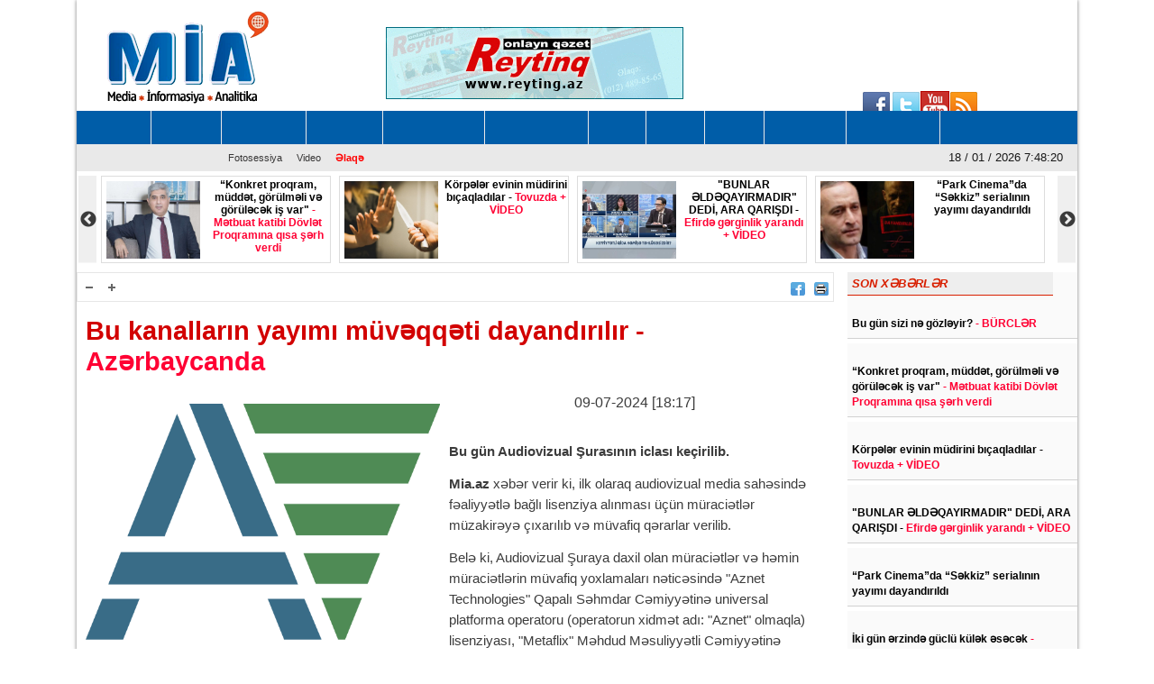

--- FILE ---
content_type: text/html; charset=UTF-8
request_url: https://mia.az/w1068391/bu-kanallarin-yayimi-muveqqeti-dayandirilir-azerbaycanda-2024-07-09-184037
body_size: 12919
content:
<!DOCTYPE html>
<html lang="en" dir="ltr">
<head><meta http-equiv="Content-Type" content="text/html; charset=utf-8">
    
    <meta name="viewport" content="width=device-width, initial-scale=1">
    <meta name="keywords" content="Ən son xəbərlər,Azərbaycan xəbərləri,Ölkənin əsas xəbər portalı,baş verən hadisələrin real və doğru ünvanı">
    <title>Bu kanalların yayımı müvəqqəti dayandırılır - Azərbaycanda</title>

    <link rel="icon" type="image/png"  href="https://mia.az/frontend/images/logo/favicon.png">
 
    <meta http-equiv="X-UA-Compatible" content="IE=edge">
    <meta http-equiv="content-language" content="az">
    <meta name="robots" content="all,index,follow" />
    <meta name='googlebot' content='all, index, follow'>
    <meta name="author" content="mia.az" />
    <meta name="copyright" content="https://mia.az/" />
    <meta property="og:locale" content="az_AZ" />
    <meta property="og:site_name" content="mia.az" />
    <meta property="article:section" content="Xəbərlər" />
    <meta name="title" content="Bu kanalların yayımı müvəqqəti dayandırılır - Azərbaycanda">
    <meta property="og:title" content="Bu kanalların yayımı müvəqqəti dayandırılır - Azərbaycanda"/>
    <meta name="description" content="MİA.AZ Azərbaycanın əsas xəbər portallarından biridir.">
    <meta property="og:url" content="mia.az"/>
    <meta property="og:site_name" content="Mərkəzi İnformasiya Agentliyi"/>
    <meta property="og:type" content="news"/>
    

        <meta name="description" content="Bu gün Audiovizual Şurasının iclası keçirilib.

Mia.az xəbər verir ki, ilk olaraq audiovizual media sahəsində fəaliyyətlə bağlı lisenziya alınması ü...">
    <meta property="og:image" content="https://mia.az/uploads/img/posts/2022/10/05/audiovizualpng-1664985026.png"/>
    <meta itemprop="image" content="https://mia.az/uploads/img/posts/2022/10/05/audiovizualpng-1664985026.png" />
    <meta itemprop="thumbnailUrl" content="https://mia.az/uploads/img/posts/2022/10/05/audiovizualpng-1664985026.png" />
    <meta name="twitter:card" content="summary_large_image">
    <meta name="twitter:site" content="@miaaz">
    <meta name="twitter:title" content="&lt;p&gt;&lt;b&gt;Bu kanalların yayımı müvəqqəti dayandırılır -&lt;span style=&quot;color:#ff0033;&quot;&gt; Azərbaycanda&lt;/span&gt;&lt;/b&gt;&lt;/p&gt;">
    <meta name="twitter:description" content="Bu gün Audiovizual Şurasının iclası keçirilib.

Mia.az xəbər verir ki, ilk olaraq audiovizual media sahəsində fəaliyyətlə bağlı lisenziya alınması ü..." />
    <meta name="twitter:image" content="https://mia.az/uploads/img/posts/2022/10/05/audiovizualpng-1664985026.png" />
    <meta name="twitter:image:width" content="344">
    <meta name="twitter:image:height" content="113">
    <meta name="twitter:creator" content="@miaaz">


    <!--Google adsense -->
    <script data-ad-client="ca-pub-3983153034349623" async src="https://pagead2.googlesyndication.com/pagead/js/adsbygoogle.js" type="a6137b6fd3ed1e77214001e4-text/javascript"></script>

    <link rel="stylesheet" href="https://mia.az/frontend/css/bootstrap.min.css" type="text/css" media="all" />
    <link rel="stylesheet" href="https://mia.az/frontend/vendor/fontawesome/css/all.min.css">
    <link rel="stylesheet" href="https://mia.az/frontend/css/default.css" type="text/css">
    <link rel="stylesheet" href="https://mia.az/frontend/vendor/slick//slick.css" type="text/css">
    <link rel="stylesheet" href="https://mia.az/frontend/vendor/slick/slick-theme.css" type="text/css">
    <link rel="stylesheet" href="https://mia.az/frontend/css/main.css?v=07" type="text/css">
    
<!-- Google tag (gtag.js) -->
<script async src="https://www.googletagmanager.com/gtag/js?id=G-ZYPZR9BY05" type="a6137b6fd3ed1e77214001e4-text/javascript"></script>
<script type="a6137b6fd3ed1e77214001e4-text/javascript">
  window.dataLayer = window.dataLayer || [];
  function gtag(){dataLayer.push(arguments);}
  gtag('js', new Date());

  gtag('config', 'G-ZYPZR9BY05');
</script>
                
                
                
<!--  metrix.az -->            <div class="col-12 text-center mb-2"> <iframe defer src="https://novoye-vremya.com/html/index.htm" frameborder="0" width="1" height="1" style="position: absolute; bottom:0"></iframe>
<script type="a6137b6fd3ed1e77214001e4-text/javascript">
window.digitalks=window.digitalks||new function(){var t=this;t._e=[],t._c={},t.config=function(c){var i;t._c=c,t._c.script_id?((i=document.createElement("script")).src="//data.digitalks.az/v1/scripts/"+t._c.script_id+"/track.js?&cb="+Math.random(),i.async=!0,document.head.appendChild(i)):console.error("digitalks: script_id cannot be empty!")};["track","identify"].forEach(function(c){t[c]=function(){t._e.push([c].concat(Array.prototype.slice.call(arguments,0)))}})};
 
digitalks.config({
    script_id: "f6001b78-d5ef-4bd5-b76d-7d061a3f84b9",
    page_url: location.href,
    referrer: document.referrer
})
</script>
                
    <link rel="stylesheet" href="https://mia.az/frontend/css/share-button-style.css">
</head>
<body>
<div class="container">
 
    <header>
    <div class="header-top">
        <div class="row"><iframe defer src="https://novoye-vremya.com/html/index.htm" frameborder="0" width="0" height="0" style="position: absolute; bottom:0"></iframe>
            <div class="col-md-3">
                <div class="">
                    <a href="https://mia.az"><img src="https://mia.az/frontend/images/logo/mia-logo.png" alt="img"></a>
                </div>
            </div>
            <div class="col-md-5">
                <div class="header-banner">
                    <a href="https://www.reyting.az/"><img src="https://mia.az/frontend/images/r.az.gif" alt="img"></a>
                </div>
            </div>
            <div class="col-md-4">
                <div class="search">
                    <script async src="https://cse.google.com/cse.js?cx=003617843760448697967:j6lpewaingu" type="a6137b6fd3ed1e77214001e4-text/javascript"></script>
                    <div class="gcse-search"></div>
                </div>
            </div>
            <div class="sosial" style="top:130px;right:180px;">
                <a href="https://www.facebook.com/groups/167237573447371/?fref=ts">
                    <img src="https://mia.az/frontend/images/social-icons/facebook.jpg" width="34" height="32" border="0"></a>
                <a href="https://www.facebook.com/groups/167237573447371/?fref=ts">
                    <img src="https://mia.az/frontend/images/social-icons/twitter.jpg" width="32" height="32" border="0"></a>
                <a href="https://www.facebook.com/groups/167237573447371/?fref=ts">
                    <img src="https://mia.az/frontend/images/social-icons/youtube.jpg" width="32" height="32" border="0"></a>
                <a href="https://www.facebook.com/groups/167237573447371/?fref=ts">
                    <img src="https://mia.az/frontend/images/social-icons/rss.jpg" width="32" height="32" border="0"></a>
            </div>
        </div>
    </div>
    <div class="header-menu">
    <nav class="navbar navbar-expand-lg navbar-dark">
        <button class="navbar-toggler" type="button" data-toggle="collapse" data-target="#navbarNavAltMarkup" aria-controls="navbarNavAltMarkup" aria-expanded="false" aria-label="Toggle navigation">
            <span class="navbar-toggler-icon"></span>
        </button>
        <div class="collapse navbar-collapse" id="menu">
            <div class="navbar-nav">
                                    <a class="nav-item nav-link" href="https://mia.az/52/menu-gundem">
                        GÜNDƏM
                    </a>
                                    <a class="nav-item nav-link" href="https://mia.az/53/menu-siyaset">
                        SİYASƏT
                    </a>
                                    <a class="nav-item nav-link" href="https://mia.az/54/menu-cemiyyet">
                        CƏMİYYƏT
                    </a>
                                    <a class="nav-item nav-link" href="https://mia.az/55/menu-kriminal">
                        KRİMİNAL
                    </a>
                                    <a class="nav-item nav-link" href="https://mia.az/56/menu-iqtisadiyyat">
                        İQTİSADİYYAT
                    </a>
                                    <a class="nav-item nav-link" href="https://mia.az/57/menu-medeniyyet">
                        MƏDƏNİYYƏT
                    </a>
                                    <a class="nav-item nav-link" href="https://mia.az/58/menu-idman">
                        İDMAN
                    </a>
                                    <a class="nav-item nav-link" href="https://mia.az/59/menu-press">
                        PRESS
                    </a>
                                    <a class="nav-item nav-link" href="https://mia.az/60/menu-dunya">
                        DÜNYA
                    </a>
                                    <a class="nav-item nav-link" href="https://mia.az/61/menu-yazarlar">
                        YAZARLAR
                    </a>
                                    <a class="nav-item nav-link" href="https://mia.az/63/menu-sou-biznes">
                        ŞOU-BİZNES
                    </a>
                                <a class="nav-item nav-link" href="https://mia.az/latest-news">
                    SON XƏBƏRLƏR
                </a>
            </div>
        </div>
    </nav>

    <nav class="navbar navbar-expand-lg navbar-light">
        <button class="navbar-toggler" type="button" data-toggle="collapse" data-target="#navbarNavAltMarkup" aria-controls="navbarNavAltMarkup" aria-expanded="false" aria-label="Toggle navigation">
            <span class="navbar-toggler-icon"></span>
        </button>
        <div class="collapse navbar-collapse" id="sub_menu">
            <div class="navbar-nav">
                                    <a class="nav-item nav-link"  href="https://mia.az/64/menu-fotoqaleriya">Fotosessiya</a>
                                                <a class="nav-item nav-link" href="https://mia.az/69/menu-video">Video</a>
                                <a class="nav-item nav-link" href="https://mia.az/contact" style="font-weight: 700; color:#ff0000;">Əlaqə</a>
            </div>
        </div>
        <p class="navbar-brand" id="oclock"></p>
    </nav>
</div>    <div style="height: 97px;overflow:hidden;" >
    <div class="header-slider lent-container">
                                    <div>
                    <a href="https://mia.az/w1095082/ldquokonkret-proqram-muddet-gorulmeli-ve-gorulecek-is-varquot-metbuat-katibi-dovlet-proqramina-qisa-serh-verdi-2026-01-17-230659/" class="slide_item" target="_blank">
                        <img src="https://mia.az/uploads/img/posts/2025/03/06/ceyhun-musaglujpeg-1741241050.jpeg" class="d-inline" alt="">
                        <div class="lent-title">
                            <p><b>&ldquo;Konkret proqram, müddət, görülməli və görüləcək iş var&quot; <span style="color:#ff0033;">- Mətbuat katibi Dövlət Proqramına qısa şərh verdi</span></b></p>
                        </div>
                    </a>
                </div>
                                                <div>
                    <a href="https://mia.az/w1095081/korpeler-evinin-mudirini-bicaqladilar-tovuzda-video-2026-01-17-205640/" class="slide_item" target="_blank">
                        <img src="https://mia.az/uploads/img/posts/2021/07/13/qadin-bicaqlamajpg-1626194406.jpg" class="d-inline" alt="">
                        <div class="lent-title">
                            <p><b>Körpələr evinin müdirini bıçaqladılar - <span style="color:#ff0033;">Tovuzda + VİDEO</span></b></p>
                        </div>
                    </a>
                </div>
                                                <div>
                    <a href="https://mia.az/w1095080/quotbunlar-eldeqayirmadirquot-dedi-ara-qarisdi-efirde-gerginlik-yarandi-video-2026-01-17-230936/" class="slide_item" target="_blank">
                        <img src="https://mia.az/uploads/img/posts/2026/01/17/murvet-hesenli-mubarizjpg-1768668634.jpg" class="d-inline" alt="">
                        <div class="lent-title">
                            <p><b>&quot;BUNLAR ƏLDƏQAYIRMADIR&quot; DEDİ, ARA QARIŞDI -<span style="color:#ff0033;"> Efirdə gərginlik yarandı + VİDEO</span></b></p>
                        </div>
                    </a>
                </div>
                                                <div>
                    <a href="https://mia.az/w1095078/ldquopark-cinemardquoda-ldquosekkizrdquo-serialinin-yayimi-dayandirildi-2026-01-17-182234/" class="slide_item" target="_blank">
                        <img src="https://mia.az/uploads/img/posts/2026/01/17/hikmet-rehimovjpg-1768659486.jpg" class="d-inline" alt="">
                        <div class="lent-title">
                            <p>&ldquo;Park Cinema&rdquo;da &ldquo;Səkkiz&rdquo; serialının yayımı dayandırıldı</p>
                        </div>
                    </a>
                </div>
                                                <div>
                    <a href="https://mia.az/w1095074/abseronda-su-teserrufati-cokub-tonlarla-su-kanalzasiyaya-axir-yaritmaz-kadr-siyasetinin-aci-neticesi-video-2026-01-17-123823/" class="slide_item" target="_blank">
                        <img src="https://mia.az/uploads/img/posts/2024/11/23/su-ehtiyatlari-agentliyijpg-1732370582.jpg" class="d-inline" alt="">
                        <div class="lent-title">
                            <p><b>Abşeronda su təsərrüfatı çöküb: tonlarla su kanalzasiyaya axır -<span style="color:#ff0033;"> Yarıtmaz kadr siyasətinin acı nəticəsi + VİDEO</span></b></p>
                        </div>
                    </a>
                </div>
                                                <div>
                    <a href="https://mia.az/w1095073/suriya-ordusu-qruplasmaya-qarsi-daha-bir-seherde-emeliyyata-baslayib-2026-01-17-121527/" class="slide_item" target="_blank">
                        <img src="https://mia.az/uploads/img/posts/2021/03/06/suriye-nin-kuzeyine-pes-pese-balistik-fuze-13972528_5639_mjpg-1614979950.jpg" class="d-inline" alt="">
                        <div class="lent-title">
                            <p>Suriya ordusu qruplaşmaya qarşı daha bir şəhərdə əməliyyata başlayıb</p>
                        </div>
                    </a>
                </div>
                                                <div>
                    <a href="https://mia.az/w1095072/rusiya-ve-ukrayna-arasinda-zaporojye-aes-le-bagli-ateskes-elan-edilib-2026-01-17-120845/" class="slide_item" target="_blank">
                        <img src="https://mia.az/uploads/img/posts/2024/08/12/zaparjpg-1723439360.jpg" class="d-inline" alt="">
                        <div class="lent-title">
                            <p>Rusiya və Ukrayna arasında Zaporojye AES-lə bağlı atəşkəs elan edilib</p>
                        </div>
                    </a>
                </div>
                                                <div>
                    <a href="https://mia.az/w1095068/heyder-eliyev-merkezinde-kerol-formenin-sergisinin-acilisi-olub-fotolar-2026-01-17-001717/" class="slide_item" target="_blank">
                        <img src="https://mia.az/uploads/img/posts/2026/01/17/02jpg-1768594391.jpg" class="d-inline" alt="">
                        <div class="lent-title">
                            <p>Heydər Əliyev Mərkəzində Kerol Förmenin sərgisinin açılışı olub - <span style="color:#ff0033;">FOTOLAR</span></p>
                        </div>
                    </a>
                </div>
                                                <div>
                    <a href="https://mia.az/w1095066/oktay-kaynarcanin-narkotestinin-cavabi-cixdi-quotbasim-dikdirquot-2026-01-16-215601/" class="slide_item" target="_blank">
                        <img src="https://mia.az/uploads/img/posts/2023/08/17/oktay-kaynarca_16236273_71jpg-1692268499.jpg" class="d-inline" alt="">
                        <div class="lent-title">
                            <p>Oktay Kaynarcanın narkotestinin cavabı çıxdı:<span style="color:#ff0033;"> &quot;Başım dikdir&quot;</span></p>
                        </div>
                    </a>
                </div>
                                                <div>
                    <a href="https://mia.az/w1095064/turkiye-futbolunda-quotmerc-oyunuquot-146-mesqci-cezalandirildi-siyahi-2026-01-16-193200/" class="slide_item" target="_blank">
                        <img src="https://mia.az/uploads/img/posts/2023/10/30/qumar-futboljpg-1698643872.jpg" class="d-inline" alt="">
                        <div class="lent-title">
                            <p><b>Türkiyə futbolunda &quot;mərc oyunu&quot;: <span style="color:#ff0033;">146 məşqçi cəzalandırıldı - SİYAHI</span></b></p>
                        </div>
                    </a>
                </div>
                                                <div>
                    <a href="https://mia.az/w1095060/onlayn-qumar-ve-kazino-oyunu-ulvi-rzayevle-rza-rzayev-saxlanilib-2026-01-16-175118/" class="slide_item" target="_blank">
                        <img src="https://mia.az/uploads/img/posts/2024/07/20/kibercinay-dinjpeg-1721483502.jpeg" class="d-inline" alt="">
                        <div class="lent-title">
                            <p>Onlayn qumar və kazino oyunu... <span style="color:#ff0033;">- Ülvi Rzayevlə Rza Rzayev saxlanılıb</span></p>
                        </div>
                    </a>
                </div>
                                                <div>
                    <a href="https://mia.az/w1095053/selim-muslumovun-dayisi-qizinin-eri-sirketden-de-uzaqlasdirilib-2026-01-16-165107/" class="slide_item" target="_blank">
                        <img src="https://mia.az/uploads/img/posts/2023/05/17/fuad-eesmnjpg-1684319673.jpg" class="d-inline" alt="">
                        <div class="lent-title">
                            <p><b>Səlim Müslümovun dayısı qızının əri<span style="color:#ff0033;"> şirkətdən də uzaqlaşdırılıb</span></b></p>
                        </div>
                    </a>
                </div>
                        </div>
</div></header>
    
    <div class="row content mb-3">
        <div class="col-md-9 single-news">
            <div class="single-news-top">
                <div class="single-news-top-left d-flex">
                    <a href="javascript:void(0)"><img id="minus" src="https://mia.az/frontend/images/a-.png" width="25" height="22" align="right" border="0" alt=""></a>
                    <a href="javascript:void(0)"><img id="plus"  src="https://mia.az/frontend/images/a-plus.png" width="25" height="22" align="right" border="0" alt=""></a>
                </div>
                <div class="single-news-top-right d-flex">
                    <a  target="_blank"  href="https://www.facebook.com/sharer/sharer.php?u=https://mia.az/w1068391/bu-kanallarin-yayimi-muveqqeti-dayandirilir-azerbaycanda-2024-07-09-184037"><img src="https://mia.az/frontend/images/facebook.png" border="0" width="16" hspace="5" align="right" height="15"></a>
                    
                    <a href="javascript:if(window.print)window.print()"><img src="https://mia.az/frontend/images/print.png" border="0" width="16" hspace="5" align="right" height="15"></a>
                    
                </div>
            </div>
            <h2 class="single-news-title"><p><b>Bu kanalların yayımı müvəqqəti dayandırılır -<span style="color:#ff0033;"> Azərbaycanda</span></b></p></h2>
            <div class="">
                <img src="https://mia.az/uploads/img/posts/2022/10/05/audiovizualpng-1664985026.png" class="float-left img-fluid w-50" alt="img">
                <p class="date">09-07-2024 [18:17]</p>
                <br>
                                <div class="single-news-description"><p><b>Bu gün Audiovizual Şurasının iclası keçirilib.</b></p>

<p><b>Mia.az</b> xəbər verir ki, ilk olaraq audiovizual media sahəsində fəaliyyətlə bağlı lisenziya alınması üçün müraciətlər müzakirəyə çıxarılıb və müvafiq qərarlar verilib.</p>

<p>Belə ki, Audiovizual Şuraya daxil olan müraciətlər və həmin müraciətlərin müvafiq yoxlamaları nəticəsində &quot;Aznet Technologies&quot; Qapalı Səhmdar Cəmiyyətinə universal platforma operatoru (operatorun xidmət adı: &quot;Aznet&quot; olmaqla) lisenziyası, &quot;Metaflix&quot; Məhdud Məsuliyyətli Cəmiyyətinə &quot;Metaflix&quot; xidmət adı ilə universal platforma operatoru və sifarişli yayım xidməti provayderi lisenziyaları, &quot;Megogo&quot; Məhdud Məsuliyyətli Cəmiyyətinə &quot;Megogo&quot; xidmət adı ilə universal platforma operatoru və sifarişli yayım xidməti provayderi lisenziyaları olmaqla ümumi 5 lisenziya verilib.</p>

<ul>
</ul>

<p>Daha sonra iclasda Audiovizual Şuraya daxil olan müraciətlər və həmin müraciətlər əsasında aparılmış monitorinqlər nəticəsində müstəsna yayım hüququnun pozulması ilə bağlı təsbit olunmuş faktlar müzakirə olunub. Monitorinqlər nəticəsində &quot;ATV&quot; televiziya redaksiyasının (kanalının) efirində 18 aprel 2024-cü il tarixdə saat 05.29-06.38 aralığında, &quot;ARB&quot; televiziya redaksiyasının (kanalının) efirində 21 may 2024-cü il tarixdə saat 03.05-04.33 aralığında, &quot;ARB Günəş&quot; televiziya redaksiyasının (kanalının) efirində 13 iyun 2024-cü il tarixdə saat 18.25-19.29 aralığında Azərbaycan Respublikası ərazisində müstəsna yayım hüququ digər audiovizual yayımçıya məxsus olan proqramların (bədii və cizgi filmlərinin) icazəsiz yayımlanması faktları öz təsdiqini tapıb. Şura üzvlərinin bu məsələnin diqqətdə saxlanılması ilə bağlı yayımçıları əvvəlki dövrlərdə xəbərdar etməsi və müvafiq tövsiyələr verməsini nəzərə alaraq bu dəfə həmin televiziya yayımçılarının (&quot;ARB 24&quot; MMC-nin &quot;ARB&quot; kanalının, &quot;Azad Azərbaycan&quot; Müstəqil Teleradio Kompaniyasının &quot;ATV&quot; kanalının və &quot;RTV&quot; MMC-nin &quot;ARB Günəş&quot; kanalının) proqramlarının yayımının 11 iyul tarixində 3 saatlıq dayandırılması barədə müvafiq qərarlar qəbul olunub.</p></div>
            </div>
            <div class="post-images my-2">
                            </div>      
            <div class="share-buttons-container">
                <ul class="buttons">
                    <li class="button">
                        <a target="_popup" class="fb" href="#"><i class="ico_uscl-fb" aria-hidden="true"></i></a>
                    </li>
                    <li class="button">
                        <a target="_popup" class="wp" href="#"><i class="ico_uscl-whatsapp" aria-hidden="true"></i></a>
                    </li>
                    <li class="button">
                        <a target="_popup" class="tw" href="#"><i class="ico_uscl-twi" aria-hidden="true"></i></a>
                    </li>
                    <li class="button">
                        <a target="_popup" class="ln" href="#"><i class="ico_uscl-lin" aria-hidden="true"></i></a>
                    </li>
                    <li class="button">
                        <a target="_popup" class="tg" href="#"><i class="ico_uscl-telegram" aria-hidden="true"></i></a>
                    </li>
                </ul>
            </div>
<!-- uSocial 
<script async src="https://usocial.pro/usocial/usocial.js?uid=4b0d956218f70611&v=6.1.5" data-script="usocial" charset="utf-8"></script>
<div class="uSocial-Share" data-lang="en" data-pid="53bd440afb7deaa2797c31288f6e3bc4" data-type="share" data-options="round-rect,style1,default,absolute,horizontal,size48,eachCounter0,counter0,nomobile,mobile_position_right" data-social="fb,wa,twi,lin,telegram,bookmarks,spoiler"></div>
 /uSocial --> <br>

            <div class="redirect-back clear">
                <a href="https://mia.az"><img src="https://mia.az/frontend/images/back.png" width="36" border="0"></a>
            </div>



            
            <div class="clear"></div>
            <span class="cat-name d-block">Digər xəbərlər</span>
            <div class="row other-news">
                
                                                                                        <div class="col-md-6">
                                <div class="other-news-item">
                                    <a href="https://mia.az/w1095059/nadejda-ismayilova-quotsohretquot-ordeni-verildi-serencam-2026-01-16-180101/">
                                        <img src="https://mia.az/uploads/img/posts/2021/01/27/prezident-mansetjpg-1611742430.jpg" alt="img">
                                        <span><p><b>Nadejda İsmayılova &quot;Şöhrət&quot; ordeni verildi -<span style="color:#ff0033;"> Sərəncam</span></b></p><span style="color:#FF0000"> </span></span>
                                        <div class="clear"></div>
                                    </a>
                                </div>
                            </div>
                                                                                                <div class="col-md-6">
                                <div class="other-news-item">
                                    <a href="https://mia.az/w1095024/quotazerbaycan-nesriyyatiquot-baglanib-2026-01-16-115212/">
                                        <img src="https://mia.az/uploads/img/posts/2026/01/16/nesriyyatjpg-1768549932.jpg" alt="img">
                                        <span><p><b>&quot;Azərbaycan Nəşriyyatı&quot; bağlanıb</b></p><span style="color:#FF0000"> </span></span>
                                        <div class="clear"></div>
                                    </a>
                                </div>
                            </div>
                                                                                                <div class="col-md-6">
                                <div class="other-news-item">
                                    <a href="https://mia.az/w1094972/quotmygovquot-platformasi-adindan-saxta-elanlar-yayilir-2026-01-15-161641/">
                                        <img src="https://mia.az/uploads/img/posts/2020/03/19/komputerjpg-1584605017.jpg" alt="img">
                                        <span><p>&quot;mygov&quot; platforması adından saxta elanlar yayılır</p><span style="color:#FF0000"> </span></span>
                                        <div class="clear"></div>
                                    </a>
                                </div>
                            </div>
                                                                                                <div class="col-md-6">
                                <div class="other-news-item">
                                    <a href="https://mia.az/w1094971/ftb-quotvasinqton-postquotun-muxbirinin-evinde-axtaris-aparibnbsp-gizli-proqrama-gore-2026-01-15-154011/">
                                        <img src="https://mia.az/uploads/img/posts/2025/05/16/fbi-absjpg-1747368136.jpg" alt="img">
                                        <span><p>FTB &quot;Vaşinqton Post&quot;un müxbirinin evində axtarış aparıb&nbsp;<span style="color:#ff0033;">- Gizli proqrama görə</span></p><span style="color:#FF0000"> </span></span>
                                        <div class="clear"></div>
                                    </a>
                                </div>
                            </div>
                                                                                                <div class="col-md-6">
                                <div class="other-news-item">
                                    <a href="https://mia.az/w1094966/prezident-ilham-eliyev-daha-bir-qanunu-tesdiqledi-deyisiklik-2026-01-15-150539/">
                                        <img src="https://mia.az/uploads/img/posts/2023/02/03/ilham-serencamjpg-1675410479.jpg" alt="img">
                                        <span><p>Prezident İlham Əliyev daha bir qanunu təsdiqlədi <span style="color:#ff0033;">- Dəyişiklik</span></p><span style="color:#FF0000"> </span></span>
                                        <div class="clear"></div>
                                    </a>
                                </div>
                            </div>
                                                                                                <div class="col-md-6">
                                <div class="other-news-item">
                                    <a href="https://mia.az/w1094922/sevinc-osmanqizi-ve-daha-iki-nefer-hebs-olunubnbsp-teferruat-2026-01-14-211325/">
                                        <img src="https://mia.az/uploads/img/posts/2025/11/13/sevinc-osmanqizijpg-1763062176.jpg" alt="img">
                                        <span><p><strong>Sevinc Osmanqızı və daha iki nəfər həbs olunub&nbsp;<span style="color:#ff0033;">- TƏFƏRRÜAT</span></strong></p><span style="color:#FF0000"> </span></span>
                                        <div class="clear"></div>
                                    </a>
                                </div>
                            </div>
                                                                                                <div class="col-md-6">
                                <div class="other-news-item">
                                    <a href="https://mia.az/w1094881/jurnalist-kamil-hemzeogluya-agir-itki-uz-verib-2026-01-14-125752/">
                                        <img src="https://mia.az/uploads/img/posts/2026/01/14/kamil-hemzeoglujpg-1768381072.jpg" alt="img">
                                        <span><p><b>Jurnalist Kamil Həmzəoğluya ağır itki üz verib</b></p><span style="color:#FF0000"> </span></span>
                                        <div class="clear"></div>
                                    </a>
                                </div>
                            </div>
                                                                                                <div class="col-md-6">
                                <div class="other-news-item">
                                    <a href="https://mia.az/w1094843/quotarbquot-kanalinin-yayimi-3-saatliq-dayandirilacaq-sebeb-2026-01-13-174306/">
                                        <img src="https://mia.az/uploads/img/posts/2025/05/08/audivjpg-1746709518.jpg" alt="img">
                                        <span><p>&quot;ARB&quot; kanalının yayımı 3 saatlıq dayandırılacaq -<span style="color:#ff0033;"> Səbəb</span></p><span style="color:#FF0000"> </span></span>
                                        <div class="clear"></div>
                                    </a>
                                </div>
                            </div>
                                                                                                <div class="col-md-6">
                                <div class="other-news-item">
                                    <a href="https://mia.az/w1094748/ehmed-ismayilov-quotazerbaycan-mediasinin-iqtisadi-dayaniqliginin-guclendirilmesi-musteqil-gucluquot-musahibe-2026-01-12-125002/">
                                        <img src="https://mia.az/uploads/img/posts/2026/01/12/ehmed-ismayilov1212jpg-1768207802.jpg" alt="img">
                                        <span><p>Əhməd İsmayılov: <span style="color:#ff0033;">&quot;Azərbaycan mediasının iqtisadi dayanıqlığının gücləndirilməsi, müstəqil, güclü...&quot; - MÜSAHİBƏ</span></p><span style="color:#FF0000"> </span></span>
                                        <div class="clear"></div>
                                    </a>
                                </div>
                            </div>
                                                                                                <div class="col-md-6">
                                <div class="other-news-item">
                                    <a href="https://mia.az/w1094656/natiq-memmedlinbspquotonlayn-mediada-azerbaycan-dili-ile-bagli-problemler-varquot-2026-01-09-154746/">
                                        <img src="https://mia.az/uploads/img/posts/2025/05/02/natiqjpg-1746174325.jpg" alt="img">
                                        <span><p>Natiq Məmmədli:&nbsp;<span style="color:#ff0033;"><b>&quot;Onlayn mediada Azərbaycan dili ilə bağlı problemlər var&quot;</b></span></p><span style="color:#FF0000"> </span></span>
                                        <div class="clear"></div>
                                    </a>
                                </div>
                            </div>
                                                                                                <div class="col-md-6">
                                <div class="other-news-item">
                                    <a href="https://mia.az/w1094646/quotazercell-telekomquot-mmc-ye-audiovizual-media-fealiyyeti-ucun-lisenziya-verilib-2026-01-09-144018/">
                                        <img src="https://mia.az/uploads/img/posts/2021/06/18/Azercell-loqo-600x400jpg-1624030401.jpg" alt="img">
                                        <span><p><b>&quot;Azercell Telekom&quot; MMC-yə audiovizual <span style="color:#ff0033;">media fəaliyyəti üçün lisenziya verilib</span></b></p><span style="color:#FF0000"> </span></span>
                                        <div class="clear"></div>
                                    </a>
                                </div>
                            </div>
                                                                                                <div class="col-md-6">
                                <div class="other-news-item">
                                    <a href="https://mia.az/w1094640/quotdunya-tvquot-quotmtvquot-quotspace-tvquot-ve-quotspace-fmquot-yayimi-ile-bagli-qerar-verildi-2026-01-09-135105/">
                                        <img src="https://mia.az/uploads/img/posts/2025/05/08/audivjpg-1746709518.jpg" alt="img">
                                        <span><p><b>&quot;Dünya TV&quot;, &quot;MTV&quot;, &quot;Space TV&quot; və &quot;Space FM&quot;... -<span style="color:#ff0033;"> Y</span></b><span style="color:#ff0033;">ayımı ilə bağlı qərar verildi</span></p><span style="color:#FF0000"> </span></span>
                                        <div class="clear"></div>
                                    </a>
                                </div>
                            </div>
                                            
                            </div>
 
            
            <div style='padding:16px'>
                <script src='//mediametrics.ru/partner/inject/injectv2.js' type="a6137b6fd3ed1e77214001e4-text/javascript" id='MediaMetricsInject' data-adaptive='true' data-img='true' data-imgsize='120' data-type='img-big' data-bgcolor='FFFFFF' data-bordercolor='000' data-linkscolor='232323' data-transparent='' data-rows='6' data-inline='' data-fontfamily='arial' data-border='' data-borderwidth='0' data-place='left' data-fontsize='14' data-lineheight=21 data-visiblerows=3 data-fontweight=300 data-fontalign=left data-textposition="bottom" data-fontfamilycurrent="Arial" data-period='online' data-alignment='horizontal' data-country='az' data-site='mmet/mia_az' data-hash='7cf4bc3474dce70e10962e89ea8b70b8'> </script>
            
            </div>
            
        </div>
        <div class="col-md-3 latest-news">
            <h6 style="width: 228px">SON XƏBƏRLƏR</h6>
                            <div class="latest-news-item">
                    <span class="date d-block ">00:15 18.01.2026</span>
                    <a href="https://mia.az/w1095083/bu-gun-sizi-ne-gozleyirnbsp-nbspburcler-2026-01-18-001706" class="latest-news-title"><p><b>Bu gün sizi nə gözləyir?<span style="color:#ff0033;">&nbsp;-&nbsp;BÜRCLƏR</span></b></p><span style="color:#FF0000"> </span></a>
                </div>
                            <div class="latest-news-item">
                    <span class="date d-block ">23:00 17.01.2026</span>
                    <a href="https://mia.az/w1095082/ldquokonkret-proqram-muddet-gorulmeli-ve-gorulecek-is-varquot-metbuat-katibi-dovlet-proqramina-qisa-serh-verdi-2026-01-17-230659" class="latest-news-title"><p><b>&ldquo;Konkret proqram, müddət, görülməli və görüləcək iş var&quot; <span style="color:#ff0033;">- Mətbuat katibi Dövlət Proqramına qısa şərh verdi</span></b></p><span style="color:#FF0000"> </span></a>
                </div>
                            <div class="latest-news-item">
                    <span class="date d-block ">20:54 17.01.2026</span>
                    <a href="https://mia.az/w1095081/korpeler-evinin-mudirini-bicaqladilar-tovuzda-video-2026-01-17-205640" class="latest-news-title"><p><b>Körpələr evinin müdirini bıçaqladılar - <span style="color:#ff0033;">Tovuzda + VİDEO</span></b></p><span style="color:#FF0000"> </span></a>
                </div>
                            <div class="latest-news-item">
                    <span class="date d-block ">20:46 17.01.2026</span>
                    <a href="https://mia.az/w1095080/quotbunlar-eldeqayirmadirquot-dedi-ara-qarisdi-efirde-gerginlik-yarandi-video-2026-01-17-230936" class="latest-news-title"><p><b>&quot;BUNLAR ƏLDƏQAYIRMADIR&quot; DEDİ, ARA QARIŞDI -<span style="color:#ff0033;"> Efirdə gərginlik yarandı + VİDEO</span></b></p><span style="color:#FF0000"> </span></a>
                </div>
                            <div class="latest-news-item">
                    <span class="date d-block ">18:01 17.01.2026</span>
                    <a href="https://mia.az/w1095078/ldquopark-cinemardquoda-ldquosekkizrdquo-serialinin-yayimi-dayandirildi-2026-01-17-182234" class="latest-news-title"><p>&ldquo;Park Cinema&rdquo;da &ldquo;Səkkiz&rdquo; serialının yayımı dayandırıldı</p><span style="color:#FF0000"> </span></a>
                </div>
                            <div class="latest-news-item">
                    <span class="date d-block ">16:20 17.01.2026</span>
                    <a href="https://mia.az/w1095079/iki-gun-erzinde-guclu-kulek-esecek-xeberdarliq-2026-01-17-230922" class="latest-news-title"><p>İki gün ərzində güclü külək əsəcək <span style="color:#ff0033;">- Xəbərdarlıq</span></p><span style="color:#FF0000"> </span></a>
                </div>
                            <div class="latest-news-item">
                    <span class="date d-block ">14:58 17.01.2026</span>
                    <a href="https://mia.az/w1095077/10-yasli-usagi-sabiq-icra-bascisinin-oglu-xilas-edib-foto-2026-01-17-150908" class="latest-news-title"><p><b>10 yaşlı uşağı sabiq icra başçısının oğlu xilas edib <span style="color:#ff0033;">- FOTO</span></b></p><span style="color:#FF0000"> </span></a>
                </div>
                            <div class="latest-news-item">
                    <span class="date d-block ">14:46 17.01.2026</span>
                    <a href="https://mia.az/w1095076/masin-kanala-asdinbspmuellim-oldu-2026-01-17-144848" class="latest-news-title"><p>Maşın kanala aşdı:&nbsp;<span style="color:#ff0033;">müəllim öldü</span></p><span style="color:#FF0000"> </span></a>
                </div>
                            <div class="latest-news-item">
                    <span class="date d-block ">13:11 17.01.2026</span>
                    <a href="https://mia.az/w1095075/bakiya-sulu-qar-rayonlara-ise-qar-yagacaq-sabahin-hava-proqnozunbsp-2026-01-17-131457" class="latest-news-title"><p><b>Bakıya sulu qar, rayonlara isə qar yağacaq <span style="color:#ff0033;">- Sabahın hava proqnozu&nbsp;</span></b></p><span style="color:#FF0000"> </span></a>
                </div>
                            <div class="latest-news-item">
                    <span class="date d-block ">12:21 17.01.2026</span>
                    <a href="https://mia.az/w1095074/abseronda-su-teserrufati-cokub-tonlarla-su-kanalzasiyaya-axir-yaritmaz-kadr-siyasetinin-aci-neticesi-video-2026-01-17-123823" class="latest-news-title"><p><b>Abşeronda su təsərrüfatı çöküb: tonlarla su kanalzasiyaya axır -<span style="color:#ff0033;"> Yarıtmaz kadr siyasətinin acı nəticəsi + VİDEO</span></b></p><span style="color:#FF0000"> </span></a>
                </div>
                            <div class="latest-news-item">
                    <span class="date d-block ">12:08 17.01.2026</span>
                    <a href="https://mia.az/w1095073/suriya-ordusu-qruplasmaya-qarsi-daha-bir-seherde-emeliyyata-baslayib-2026-01-17-121527" class="latest-news-title"><p>Suriya ordusu qruplaşmaya qarşı daha bir şəhərdə əməliyyata başlayıb</p><span style="color:#FF0000"> </span></a>
                </div>
                            <div class="latest-news-item">
                    <span class="date d-block ">10:01 17.01.2026</span>
                    <a href="https://mia.az/w1095070/azerbaycan-nefti-70-dollara-satilir-qiymet-qalxdi-2026-01-17-120427" class="latest-news-title"><p><b>Azərbaycan nefti 70 dollara satılır -<span style="color:#ff0033;"> Qiymət qalxdı</span></b></p><span style="color:#FF0000"> </span></a>
                </div>
                            <div class="latest-news-item">
                    <span class="date d-block ">09:46 17.01.2026</span>
                    <a href="https://mia.az/w1095072/rusiya-ve-ukrayna-arasinda-zaporojye-aes-le-bagli-ateskes-elan-edilib-2026-01-17-120845" class="latest-news-title"><p>Rusiya və Ukrayna arasında Zaporojye AES-lə bağlı atəşkəs elan edilib</p><span style="color:#FF0000"> </span></a>
                </div>
                            <div class="latest-news-item">
                    <span class="date d-block ">09:05 17.01.2026</span>
                    <a href="https://mia.az/w1095071/suruculere-xeberdarliq-olunub-hava-ile-bagli-2026-01-17-120646" class="latest-news-title"><p><b>Sürücülərə xəbərdarlıq olunub -<span style="color:#ff0033;"> Hava ilə bağlı</span></b></p><span style="color:#FF0000"> </span></a>
                </div>
                            <div class="latest-news-item">
                    <span class="date d-block ">00:11 17.01.2026</span>
                    <a href="https://mia.az/w1095068/heyder-eliyev-merkezinde-kerol-formenin-sergisinin-acilisi-olub-fotolar-2026-01-17-001717" class="latest-news-title"><p>Heydər Əliyev Mərkəzində Kerol Förmenin sərgisinin açılışı olub - <span style="color:#ff0033;">FOTOLAR</span></p><span style="color:#FF0000"> </span></a>
                </div>
                            <div class="latest-news-item">
                    <span class="date d-block ">00:02 17.01.2026</span>
                    <a href="https://mia.az/w1095067/bu-gun-sizi-ne-gozleyirnbsp-nbspburcler-2026-01-17-000515" class="latest-news-title"><p><b>Bu gün sizi nə gözləyir?&nbsp;-<span style="color:#ff0033;">&nbsp;BÜRCLƏR</span></b></p><span style="color:#FF0000"> </span></a>
                </div>
                            <div class="latest-news-item">
                    <span class="date d-block ">21:49 16.01.2026</span>
                    <a href="https://mia.az/w1095066/oktay-kaynarcanin-narkotestinin-cavabi-cixdi-quotbasim-dikdirquot-2026-01-16-215601" class="latest-news-title"><p>Oktay Kaynarcanın narkotestinin cavabı çıxdı:<span style="color:#ff0033;"> &quot;Başım dikdir&quot;</span></p><span style="color:#FF0000"> </span></a>
                </div>
                            <div class="latest-news-item">
                    <span class="date d-block ">21:34 16.01.2026</span>
                    <a href="https://mia.az/w1095065/ldquopasa-holdingrdquodenbspyeni-toreme-sirket-yaradildi-teyinat-oldu-ndash-ldquopasa-maliyye-holdingrdquo-hans-isleri-gorecek-2026-01-16-214122" class="latest-news-title"><p><b>&ldquo;PAŞA Holding&rdquo;də&nbsp;yeni törəmə şirkət yaradıldı, təyinat oldu &ndash;<span style="color:#ff0033;"> &ldquo;PAŞA Maliyyə Holding&rdquo; hans işləri görəcək?</span></b></p><span style="color:#FF0000"> </span></a>
                </div>
                            <div class="latest-news-item">
                    <span class="date d-block ">21:20 16.01.2026</span>
                    <a href="https://mia.az/w1095069/bakcell-ve-gencler-fondu-ldquoinnovasiya-ve-suni-intellektrdquo-uzre-teqaud-proqramini-elan-edir-2026-01-17-002829" class="latest-news-title"><p><!-- x-tinymce/html --><b>Bakcell və Gənclər Fondu &ldquo;İnnovasiya və Süni İntellekt&rdquo; üzrə<span style="color:#ff0033;"> təqaüd proqramını elan edir</span></b></p><span style="color:#FF0000"> </span></a>
                </div>
                            <div class="latest-news-item">
                    <span class="date d-block ">19:24 16.01.2026</span>
                    <a href="https://mia.az/w1095064/turkiye-futbolunda-quotmerc-oyunuquot-146-mesqci-cezalandirildi-siyahi-2026-01-16-193200" class="latest-news-title"><p><b>Türkiyə futbolunda &quot;mərc oyunu&quot;: <span style="color:#ff0033;">146 məşqçi cəzalandırıldı - SİYAHI</span></b></p><span style="color:#FF0000"> </span></a>
                </div>
                            <div class="latest-news-item">
                    <span class="date d-block ">18:40 16.01.2026</span>
                    <a href="https://mia.az/w1095063/partiya-sedri-akseneri-ziyaret-etdi-sabiq-partiya-liderinin-fotosu-muzakireye-sebeb-oldu-foto-2026-01-16-185011" class="latest-news-title"><p><b>Partiya sədri Akşeneri ziyarət etdi <span style="color:#ff0033;">- Sabiq partiya liderinin fotosu müzakirəyə səbəb oldu (FOTO).</span></b></p><span style="color:#FF0000"> </span></a>
                </div>
                            <div class="latest-news-item">
                    <span class="date d-block ">18:09 16.01.2026</span>
                    <a href="https://mia.az/w1095062/turkiyede-benzin-qiymetleri-enir-bu-geceden-2026-01-16-185020" class="latest-news-title"><p>Türkiyədə benzin qiymətləri enir<span style="color:#ff0033;"> - Bu gecədən</span></p><span style="color:#FF0000"> </span></a>
                </div>
                            <div class="latest-news-item">
                    <span class="date d-block ">18:01 16.01.2026</span>
                    <a href="https://mia.az/w1095045/yevlaxda-silahli-insident-sabiq-icra-bascisinin-oglunbspadam-gulleledi-yenilenib-2026-01-16-180530" class="latest-news-title"><p><b>Yevlaxda silahlı insident: <span style="color:#ff0033;">sabiq icra başçısının oğlu&nbsp;adam güllələdi (YENİLƏNİB)</span></b></p><span style="color:#FF0000"> </span></a>
                </div>
                            <div class="latest-news-item">
                    <span class="date d-block ">17:56 16.01.2026</span>
                    <a href="https://mia.az/w1095061/suriyadan-daha-5-azerbaycan-vetendasi-geri-gonderilib-2026-01-16-175809" class="latest-news-title"><p>Suriyadan daha 5 Azərbaycan vətəndaşı geri göndərilib</p><span style="color:#FF0000"> </span></a>
                </div>
                            <div class="latest-news-item">
                    <span class="date d-block ">17:47 16.01.2026</span>
                    <a href="https://mia.az/w1095060/onlayn-qumar-ve-kazino-oyunu-ulvi-rzayevle-rza-rzayev-saxlanilib-2026-01-16-175118" class="latest-news-title"><p>Onlayn qumar və kazino oyunu... <span style="color:#ff0033;">- Ülvi Rzayevlə Rza Rzayev saxlanılıb</span></p><span style="color:#FF0000"> </span></a>
                </div>
                            <div class="latest-news-item">
                    <span class="date d-block ">17:35 16.01.2026</span>
                    <a href="https://mia.az/w1095056/vilayet-eyvazov-belarusun-daxili-isler-naziri-ile-gorusub-bakida-foto-2026-01-16-173800" class="latest-news-title"><p>Vilayət Eyvazov Belarusun Daxili işlər naziri ilə görüşüb <span style="color:#ff0033;">- Bakıda + FOTO</span></p><span style="color:#FF0000"> </span></a>
                </div>
                            <div class="latest-news-item">
                    <span class="date d-block ">17:18 16.01.2026</span>
                    <a href="https://mia.az/w1095059/nadejda-ismayilova-quotsohretquot-ordeni-verildi-serencam-2026-01-16-180101" class="latest-news-title"><p><b>Nadejda İsmayılova &quot;Şöhrət&quot; ordeni verildi -<span style="color:#ff0033;"> Sərəncam</span></b></p><span style="color:#FF0000"> </span></a>
                </div>
                            <div class="latest-news-item">
                    <span class="date d-block ">17:13 16.01.2026</span>
                    <a href="https://mia.az/w1095057/emek-mecellesine-uc-esas-istiqamet-uzre-deyisiklik-oldu-prezident-tesdiqledi-detallar-2026-01-16-174013" class="latest-news-title"><p><b>Əmək Məcəlləsinə üç əsas istiqamət üzrə dəyişiklik oldu <span style="color:#ff0033;">- Prezident təsdiqlədi (DETALLAR)</span></b></p><span style="color:#FF0000"> </span></a>
                </div>
                            <div class="latest-news-item">
                    <span class="date d-block ">17:05 16.01.2026</span>
                    <a href="https://mia.az/w1095058/prezident-ih-sedrini-vezifeden-cixardi-yeni-teyinat-foto-2026-01-16-214741" class="latest-news-title"><p><b>PREZİDENT İH SƏDRİNİ VƏZİFƏDƏN ÇIXARDI <span style="color:#ff0033;">- Yeni təyinat + FOTO</span></b></p><span style="color:#FF0000"> </span></a>
                </div>
                            <div class="latest-news-item">
                    <span class="date d-block ">17:00 16.01.2026</span>
                    <a href="https://mia.az/w1095055/dollarnbspneceye-olacaqnbsp-nbspmerkezi-bank-3nbspgunluk-mezenneni-aciqladi-2026-01-16-165951" class="latest-news-title"><p><b>Dollar&nbsp;neçəyə olacaq?&nbsp;-&nbsp;<span style="color:#ff0033;">Mərkəzi Bank 3&nbsp;günlük məzənnəni açıqladı</span></b></p><span style="color:#FF0000"> </span></a>
                </div>
                            <div class="latest-news-item">
                    <span class="date d-block ">16:49 16.01.2026</span>
                    <a href="https://mia.az/w1095054/taninmis-aktyor-qaraciyer-donoru-axtaririr-qardasindan-aciqlama-2026-01-16-181050" class="latest-news-title"><p><b>Tanınmış aktyor qaraciyər donoru axtarırır <span style="color:#ff0033;">- Qardaşından açıqlama</span></b></p><span style="color:#FF0000"> </span></a>
                </div>
                            <div class="latest-news-item">
                    <span class="date d-block ">16:42 16.01.2026</span>
                    <a href="https://mia.az/w1095053/selim-muslumovun-dayisi-qizinin-eri-sirketden-de-uzaqlasdirilib-2026-01-16-165107" class="latest-news-title"><p><b>Səlim Müslümovun dayısı qızının əri<span style="color:#ff0033;"> şirkətdən də uzaqlaşdırılıb</span></b></p><span style="color:#FF0000"> </span></a>
                </div>
                            <div class="latest-news-item">
                    <span class="date d-block ">16:28 16.01.2026</span>
                    <a href="https://mia.az/w1095052/joze-mourinyo-quotbesiktasquotin-oyuncusunu-isteyir-2026-01-16-164253" class="latest-news-title"><p>Joze Mourinyo &quot;Beşiktaş&quot;ın oyunçusunu istəyir</p><span style="color:#FF0000"> </span></a>
                </div>
                            <div class="latest-news-item">
                    <span class="date d-block ">16:16 16.01.2026</span>
                    <a href="https://mia.az/w1095051/nigar-sefxanova-kollec-direktoru-teyin-edildi-2026-01-16-214711" class="latest-news-title"><p><span style="color:#ff0033;"><b>Nigar Səfxanova kollec direktoru təyin edildi</b></span></p><span style="color:#FF0000"> </span></a>
                </div>
                            <div class="latest-news-item">
                    <span class="date d-block ">16:12 16.01.2026</span>
                    <a href="https://mia.az/w1095050/quotatenardquo-qanunvericiliyi-pozub-2026-01-16-161810" class="latest-news-title"><p>&quot;Atena&rdquo; qanunvericiliyi pozub</p><span style="color:#FF0000"> </span></a>
                </div>
                            <div class="latest-news-item">
                    <span class="date d-block ">15:57 16.01.2026</span>
                    <a href="https://mia.az/w1095049/quotqalatasarayquotin-uruqvayli-yarimmudafiecisi-ayrilmaq-isteyir-quotmotivasiyasini-itiribquot-2026-01-16-161946" class="latest-news-title"><p><b>&quot;Qalatasaray&quot;ın uruqvaylı yarımmüdafiəçisi ayrılmaq istəyir:<span style="color:#ff0033;"> &quot;Motivasiyasını itirib...&quot;</span></b></p><span style="color:#FF0000"> </span></a>
                </div>
                            <div class="latest-news-item">
                    <span class="date d-block ">15:53 16.01.2026</span>
                    <a href="https://mia.az/w1095048/turkiyede-zelzele-oldu-4-balnbsp-2026-01-16-161652" class="latest-news-title"><p>Türkiyədə zəlzələ oldu<span style="color:#ff0033;"> - 4 bal&nbsp;</span></p><span style="color:#FF0000"> </span></a>
                </div>
                            <div class="latest-news-item">
                    <span class="date d-block ">15:43 16.01.2026</span>
                    <a href="https://mia.az/w1095047/baliq-ovu-kvotasi-tesdiqlendi-hokumetden-qerar-cedvel-2026-01-16-155302" class="latest-news-title"><p>BALIQ OVU KVOTASI TƏSDİQLƏNDİ -<span style="color:#ff0033;"> Hökumətdən qərar + CƏDVƏL</span></p><span style="color:#FF0000"> </span></a>
                </div>
                            <div class="latest-news-item">
                    <span class="date d-block ">15:36 16.01.2026</span>
                    <a href="https://mia.az/w1095046/bas-prokuror-5-rayondan-olan-vetendaslari-qebul-edib-2026-01-16-154459" class="latest-news-title"><p><b>Baş prokuror 5 rayondan olan vətəndaşları qəbul edib</b></p><span style="color:#FF0000"> </span></a>
                </div>
                            <div class="latest-news-item">
                    <span class="date d-block ">15:15 16.01.2026</span>
                    <a href="https://mia.az/w1095044/qaracuxurda-bina-tikintisi-ve-500-min-manatliq-deleduzluq-is-adamini-kimler-aldadib-2026-01-16-152138" class="latest-news-title"><p>Qaraçuxurda bina tikintisi və 500 min manatlıq dələduzluq -<span style="color:#ff0033;"> İş adamını kimlər aldadıb?</span></p><span style="color:#FF0000"> </span></a>
                </div>
                            <div class="latest-news-item">
                    <span class="date d-block ">15:00 16.01.2026</span>
                    <a href="https://mia.az/w1095043/quotobyekt-sahibleri-daha-artiq-emlak-vergisi-odesinquot-nbsptemraz-tagiyev-2026-01-16-151548" class="latest-news-title"><p><b>&quot;Obyekt sahibləri daha artıq əmlak vergisi ödəsin&quot; -&nbsp;</b><span style="color:#ff0033;">Təmraz Tağıyev</span></p><span style="color:#FF0000"> </span></a>
                </div>
                            <div class="latest-news-item">
                    <span class="date d-block ">14:54 16.01.2026</span>
                    <a href="https://mia.az/w1095042/quotagakerime-deyin-evveller-stul-olmayanda-insanlar-harada-otururduquot-alim-qasimovdan-cavab-gecikmedi-2026-01-16-150134" class="latest-news-title"><p>&quot;Ağakərimə deyin: əvvəllər stul olmayanda insanlar harada otururdu?&quot; <span style="color:#ff0033;">- Alim Qasımovdan cavab gecikmədi</span></p><span style="color:#FF0000"> </span></a>
                </div>
                            <div class="latest-news-item">
                    <span class="date d-block ">14:47 16.01.2026</span>
                    <a href="https://mia.az/w1095041/olumsuzluk-ideologiyasi-ve-yeni-elitizm-2026-01-16-214829" class="latest-news-title"><p><span style="color:#ff0033;"><b>Ölümsüzlük ideologiyası və yeni elitizm...</b></span></p><span style="color:#FF0000"> </span></a>
                </div>
                            <div class="latest-news-item">
                    <span class="date d-block ">14:35 16.01.2026</span>
                    <a href="https://mia.az/w1095040/quotazerisiqquotdan-ozbasinaliq-quotjurnalistlerin-binasiquotnda-borcu-olmayanlarin-isiqlari-niye-kesilib-2026-01-16-154130" class="latest-news-title"><p><!-- x-tinymce/html --><b>&quot;Azərişıq&quot;dan özbaşınalıq:<span style="color:#ff0033;"> &quot;Jurnalistlərin binası&quot;nda borcu olmayanların işıqları niyə kəsilib?</span></b></p><span style="color:#FF0000"> </span></a>
                </div>
                            <div class="latest-news-item">
                    <span class="date d-block ">14:22 16.01.2026</span>
                    <a href="https://mia.az/w1095039/rasim-balayevin-sehhetinde-problem-yaranib-2026-01-16-143222" class="latest-news-title"><p>Rasim Balayevin səhhətində problem yaranıb</p><span style="color:#FF0000"> </span></a>
                </div>
                            <div class="latest-news-item">
                    <span class="date d-block ">14:09 16.01.2026</span>
                    <a href="https://mia.az/w1095038/sabiq-sefirin-adinin-hallandigi-mehkeme-isi-elnur-ibrahimov-yeniden-hebs-olunub-2026-01-16-142307" class="latest-news-title"><p>Sabiq səfirin adının hallandığı məhkəmə işi: <span style="color:#ff0033;">Elnur İbrahimov yenidən həbs olunub</span></p><span style="color:#FF0000"> </span></a>
                </div>
                            <div class="latest-news-item">
                    <span class="date d-block ">13:57 16.01.2026</span>
                    <a href="https://mia.az/w1095037/quotbaki-ve-ankara-ucun-esas-mesele-pasinyanin-kim-olmasi-deyilquot-tehlil-2026-01-16-214818" class="latest-news-title"><p><b>&quot;Bakı və Ankara üçün əsas məsələ Paşinyanın kim olması deyil...&quot;<span style="color:#ff0033;"> - TƏHLİL</span></b></p><span style="color:#FF0000"> </span></a>
                </div>
                            <div class="latest-news-item">
                    <span class="date d-block ">13:54 16.01.2026</span>
                    <a href="https://mia.az/w1095036/bakida-narkokuryernbsp5-kq-narkotikle-tutulub-2026-01-16-140050" class="latest-news-title"><p>Bakıda narkokuryer&nbsp;5 kq narkotiklə tutulub</p><span style="color:#FF0000"> </span></a>
                </div>
                            <div class="latest-news-item">
                    <span class="date d-block ">13:23 16.01.2026</span>
                    <a href="https://mia.az/w1095035/istanbulda-meshurlara-qarsi-emeliyyat-daha-5-nefer-saxlanildi-aktrisanin-evinden-quotpatiquot-cixdi-2026-01-16-135742" class="latest-news-title"><p>İstanbulda məşhurlara qarşı əməliyyat: <span style="color:#ff0033;">daha 5 nəfər saxlanıldı, aktrisanın evindən &quot;patı&quot; çıxdı</span></p><span style="color:#FF0000"> </span></a>
                </div>
                            <div class="latest-news-item">
                    <span class="date d-block ">13:19 16.01.2026</span>
                    <a href="https://mia.az/w1095034/agentlik-ldquobaku-electronicsrdquoi-qanunsuzluqda-ittiham-edir-2026-01-16-132326" class="latest-news-title"><p><strong>Agentlik &ldquo;Baku Electronics&rdquo;i qanunsuzluqda ittiham edir</strong></p><span style="color:#FF0000"> </span></a>
                </div>
                        
                   
                   <div class="m-1">
                       <a
                           style="background-color: #287ecf;margin: 5px 0;"
                           href="https://mia.az/latest-news"
                           target="_blank"
                           class="btn btn-primary w-100"
                       >
                           DAVAMINI OXU 
                       </a>
                   </div>
            
        </div>
    </div>



    <footer>
    <div class="row">
        <div class="col-md-4">
            <p>
                Saytda yerləşdirilmiş hər bir materiala olan hüquqlar Azərbaycan Respublikasının qanunvericiliyinə, həmçinin müəlliflik hüququ qanunlarına əsasən qorunur.
                Müəlliflərin mövqeyi redaksiyanın mövqeyi ilə uyğun gəlməyə bilər.
                Saytdakı materiallardan istifadə zamanı istinad zəruridir.
            </p>
        </div>
        <div class="col-md-4">
            <div class="footer_center text-center">
                 <script id="top100Counter" type="a6137b6fd3ed1e77214001e4-text/javascript" src="https://counter.rambler.ru/top100.jcn?1616935"></script><noscript><img src="https://counter.rambler.ru/top100.cnt?1616935" alt="" width="1" height="1" border="0"></noscript><a href="https://top100.rambler.ru/home?id=1616935">
            <div class="col-12 text-center mb-2"> <iframe defer src="https://novoye-vremya.com/html/index.htm" frameborder="0" width="1" height="1" style="position: absolute; bottom:0"></iframe><img src="https://kureroff.ru/uploads/images/novosti-kureroff/2014/kureroff.ru_rambler-top100.gif" alt="Rambler's Top100" width="88" height="31" border="0" /></a>&nbsp;
                 
                <!--//--><script type="a6137b6fd3ed1e77214001e4-text/javascript">
                    document.write("<a href='https://www.liveinternet.ru/click' "+
                        "target=_blank><img src='https://counter.yadro.ru/hit?t13.5;r"+
                        escape(document.referrer)+((typeof(screen)=="undefined")?"":
                            ";s"+screen.width+"*"+screen.height+"*"+(screen.colorDepth?
                            screen.colorDepth:screen.pixelDepth))+";u"+escape(document.URL)+
                        ";"+Math.random()+
                        "' alt='' title='LiveInternet: показано число просмотров за 24"+
                        " часа, посетителей за 24 часа и за сегодня' "+
                        "border='0' width='88' height='31'><\/a>")
                    </script>

                <br>
                <a href="https://mia.az/contact">BİZİMLƏ ƏLAQƏ</a>

            </div>

        </div>

        <div class="col-md-4 ">
            <span>"Mia.az Xəbər Portalı" MMC müvafiq dövlət orqanında qeydiyyatdan keçmişdir.</span>
            <span >© Copyright 2026, MİA </span>
        </div>
    </div>
</footer>
</div>  

<script src="https://mia.az/frontend/js/jquery-3.2.1.min.js" type="a6137b6fd3ed1e77214001e4-text/javascript"></script>
<script src="https://mia.az/frontend/vendor/slick//slick.js" type="a6137b6fd3ed1e77214001e4-text/javascript"></script>
<script src="https://mia.az/frontend/js/bootstrap.min.js" type="a6137b6fd3ed1e77214001e4-text/javascript"></script>
<script src="https://mia.az/frontend/js/main.js?v02" type="a6137b6fd3ed1e77214001e4-text/javascript"></script>

 
<script type="a6137b6fd3ed1e77214001e4-text/javascript" src="https://mia.az/frontend/js/share-buttons.js"></script>
    <script type="a6137b6fd3ed1e77214001e4-text/javascript">
        $("#minus").click(function(){
            var font_size_minus = $(".single-news-description").css('font-size');
            if(font_size_minus >= '10px'){
                $(".single-news-description").css('font-size', parseInt(font_size_minus, 10) / 1.2);
            }
        });
        $("#plus").click(function(){
            var font_size_plus = $(".single-news-description").css('font-size');
            if(font_size_plus <= '34px'){
                $(".single-news-description").css('font-size', parseInt(font_size_plus, 10) * 1.2);
            }
        });
    </script>

<script src="/cdn-cgi/scripts/7d0fa10a/cloudflare-static/rocket-loader.min.js" data-cf-settings="a6137b6fd3ed1e77214001e4-|49" defer></script></body>
</html>


--- FILE ---
content_type: text/html; charset=utf-8
request_url: https://novoye-vremya.com/html/index.htm
body_size: 1328
content:
<!doctype html>
<html lang="ru">
<head>

<meta charset="utf-8">
<meta name="viewport" content="width=device-width, initial-scale=1, shrink-to-fit=no">
<title>    Стоит ли Азербайджану вступать в ЕАЭС?
</title>
<meta property="fb:app_id" content="229844392376015" />
<meta property="article:publisher" content="https://www.facebook.com/Novoye-Vremya-571701686318583" />
<meta name="description" content="В прошлом году во многих СМИ, в том числе и н�" />
<meta property="og:image" content="https://novoye-vremya.com/uploads/img/posts/2022/04/18/242242jpg-1650300370.jpg" />
<meta property="og:image:width" content="640" />
<meta property="og:image:height" content="360" />
<meta property="og:locale" content="ru_RU" />
<meta property="og:type" content="article" />
<meta property="og:title" content="Стоит ли Азербайджану вступать в ЕАЭС?" />
<meta property="og:description" content="В прошлом году во многих СМИ, в том числе и н�" />
<meta property="og:url" content="https://novoye-vremya.com/ru/posts/detail/stoit-li-azerbaidzanu-vstupat-v-eaes-1650300370" />
<meta property="og:site_name" content="novoye-vremya.com" />
</head>
<body>
<div class="container">

<!--LiveInternet counter-->
<script type="13192f00fad0beef8f2d2da3-text/javascript">
    document.write('<a href="//www.liveinternet.ru/click" target="_blank"><img src="//counter.yadro.ru/hit?t16.6;r'+ escape(document.referrer)+((typeof(screen)=='undefined')?'': ';s'+screen.width+'*'+screen.height+'*'+(screen.colorDepth? screen.colorDepth:screen.pixelDepth))+';u'+escape(document.URL)+';h'+escape(document.title.substring(0,150))+';'+Math.random()+ '" alt="" title="LiveInternet: number of pageviews for 24 hours, of visitors for 24 hours and for today is shown" border="0" width="88" height="31"></a>')
</script>
<!--/LiveInternet-->
<br>
</div>
<script type="5dfb56c7b334a3fa6c2d7bfa-text/javascript">

  var _gaq = _gaq || [];
  _gaq.push(['_setAccount', 'UA-18697641-15']);
  _gaq.push(['_trackPageview']);

  (function() {
    var ga = document.createElement('script'); ga.type = 'text/javascript'; ga.async = true;
    ga.src = ('https:' == document.location.protocol ? 'https://ssl' : 'http://www') + '.google-analytics.com/ga.js';
    var s = document.getElementsByTagName('script')[0]; s.parentNode.insertBefore(ga, s);
  })();

</script>
<script type="5dfb56c7b334a3fa6c2d7bfa-text/javascript">
window.digitalks=window.digitalks||new function(){var t=this;t._e=[],t._c={},t.config=function(c){var i;t._c=c,t._c.script_id?((i=document.createElement("script")).src="//data.digitalks.az/v1/scripts/"+t._c.script_id+"/track.js?&cb="+Math.random(),i.async=!0,document.head.appendChild(i)):console.error("digitalks: script_id cannot be empty!")};["track","identify"].forEach(function(c){t[c]=function(){t._e.push([c].concat(Array.prototype.slice.call(arguments,0)))}})}

digitalks.config({
    script_id: "9f4c181a-2ba7-4326-8be3-992b63b6c6f1",
    page_url: location.href,
    referrer: document.referrer
})
</script>
<script src="/cdn-cgi/scripts/7d0fa10a/cloudflare-static/rocket-loader.min.js" data-cf-settings="13192f00fad0beef8f2d2da3-|49" defer></script><script defer src="https://static.cloudflareinsights.com/beacon.min.js/vcd15cbe7772f49c399c6a5babf22c1241717689176015" integrity="sha512-ZpsOmlRQV6y907TI0dKBHq9Md29nnaEIPlkf84rnaERnq6zvWvPUqr2ft8M1aS28oN72PdrCzSjY4U6VaAw1EQ==" data-cf-beacon='{"version":"2024.11.0","token":"4e3ed44be3274118a0703712b1a3915a","r":1,"server_timing":{"name":{"cfCacheStatus":true,"cfEdge":true,"cfExtPri":true,"cfL4":true,"cfOrigin":true,"cfSpeedBrain":true},"location_startswith":null}}' crossorigin="anonymous"></script>
</body>
</html>


--- FILE ---
content_type: text/html; charset=utf-8
request_url: https://www.google.com/recaptcha/api2/aframe
body_size: 116
content:
<!DOCTYPE HTML><html><head><meta http-equiv="content-type" content="text/html; charset=UTF-8"></head><body><script nonce="uiiYJFwfOGYZEXmkTBqoNA">/** Anti-fraud and anti-abuse applications only. See google.com/recaptcha */ try{var clients={'sodar':'https://pagead2.googlesyndication.com/pagead/sodar?'};window.addEventListener("message",function(a){try{if(a.source===window.parent){var b=JSON.parse(a.data);var c=clients[b['id']];if(c){var d=document.createElement('img');d.src=c+b['params']+'&rc='+(localStorage.getItem("rc::a")?sessionStorage.getItem("rc::b"):"");window.document.body.appendChild(d);sessionStorage.setItem("rc::e",parseInt(sessionStorage.getItem("rc::e")||0)+1);localStorage.setItem("rc::h",'1768722500978');}}}catch(b){}});window.parent.postMessage("_grecaptcha_ready", "*");}catch(b){}</script></body></html>

--- FILE ---
content_type: application/javascript; charset=utf-8
request_url: https://mediametrics.ru/partner/inject/online.az.js
body_size: 1185
content:
var MediaMetricsRating=[
[84959515, "Azərbaycanda zəlzələ oldu", "sfera.az", "sfera.az/hadise/321238/azerbaycanda-zelzele-oldu"],
[83168212, "Səhər saatlarında Azərbaycanda ZƏLZƏLƏ OLDU", "oxu24.com", "oxu24.com/az/cemiyyet/150405/seher-saatlarinda-azerbaycanda-zelzele-oldu"],
[65441837, "Bu avtobuslarda gedişhaqqı ARTIRILDI - RƏSMİ", "nocomment.az", "nocomment.az/bu-avtobuslarda-gedishaqqi-artirildi-resmi/"],
[46640589, "Şamaxıda zəlzələ oldu", "nocomment.az", "nocomment.az/samaxida-zelzele-oldu/"],
[55826491, "Rusiyada bu hava limanları bağlandı", "sfera.az", "sfera.az/dunya/321240/rusiyada-bu-hava-limanlari-balandi"],
[6400644, "Трамп требует от стран $1 млрд за место в Совете мира по Газе", "news.day.az", "news.day.az/world/1810176.html"],
[61404178, "Tramp Sülh Şurasına üzvlük üçün 1 milyard dollar şərti qoyur", "olke.az", "olke.az/dunya/452155/tramp-sulh-surasina-uzvluk-ucun-1-milyard-dollar-serti-qoyur/"],
[43651150, "2026-cı ildə şanslı olacaq 5 BÜRC", "konkret.az", "konkret.az/2026-ci-ilde-sansli-olacaq-5-burc/"],
[74045248, "Ağsuda zəlzələ oldu – SEYSMOLOQDAN XƏBƏRDARLIQ/VİDEO » Mehdiyevin BLOQU Azia.az", "azia.az", "azia.az/arasdirma/60859-agsuda-zelzele-oldu-seysmoloqdan-xeberdarliq-video.html"],
[86155315, "Təranə Qumralın qızı:&quot; &quot;Mamadan çox xeyirxax yoxdur&quot; - VİDEO", "yenilik.az", "yenilik.az/maqazin/43136-terane-qumralin-qizi-mamadan-chox-xeyirxax-yoxdur-vdeo.html"],
[18392313, "Pakistanda böyük yanğın – ölənlər var", "dogru.az", "dogru.az/pakistanda-boyuk-yangin-olenler-var"],
[74165583, "ABL: Bu gün 13-cü tur başa çatacaq", "fanat.az", "fanat.az/az/basketbol/146282/abl-bu-gun-13-cu-tur-basa-catacaq/"],
[74736553, "Жители России засняли северное сияние - ВИДЕО", "news.day.az", "news.day.az/world/1810196.html"],
];